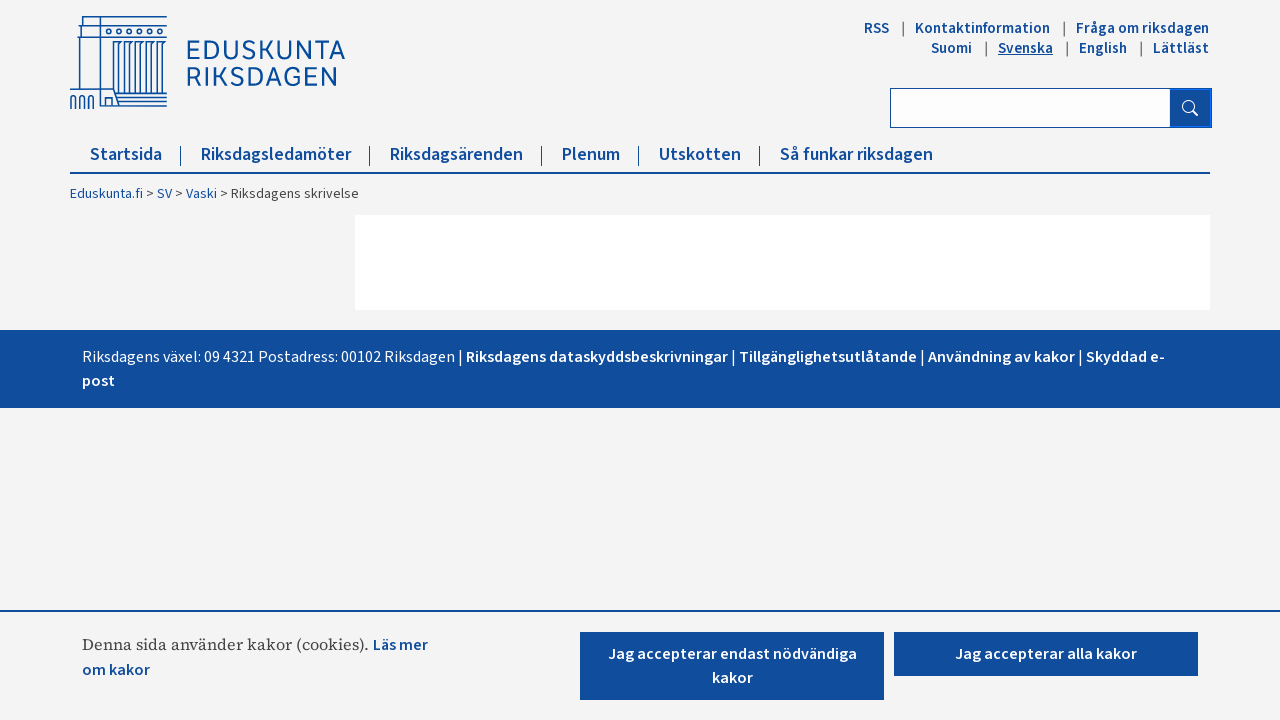

--- FILE ---
content_type: text/html; charset=utf-8
request_url: https://www.parliament.fi/SV/vaski/TalousarvioKirjelma/Sidor/default.aspx
body_size: 25482
content:


<!DOCTYPE html>

<html dir="ltr" lang="sv-FI">

    <head><meta name="GENERATOR" content="Microsoft SharePoint" /><meta http-equiv="Content-type" content="text/html; charset=utf-8" /><meta http-equiv="X-UA-Compatible" content="IE=10" /><meta http-equiv="Expires" content="0" /><meta property="og:image" content="http://www.eduskunta.fi/FI/PublishingImages/somejako_200x200.png" /><meta property="og:image" content="https://www.eduskunta.fi/FI/PublishingImages/somejako_200x200.png" /><meta charset="utf-8" /><meta name="msapplication-TileImage" content="/_layouts/15/images/SharePointMetroAppTile.png" /><meta name="msapplication-TileColor" content="#0072C6" /><title>
	
	startsida

</title><link id="ctl00_favicon" rel="shortcut icon" href="/_layouts/15/Eduskunta.Internet.Responsive.Layouts/images/favicon.ico" type="image/vnd.microsoft.icon" title="eduskunta favicon" aria-label="eduskunnan favicon" /><link id="CssLink-86ce01b1d68945479cca543f496a1088" rel="stylesheet" type="text/css" href="/Style%20Library/sv-SE/Themable/Core%20Styles/pagelayouts15.css"/>
<link id="CssLink-4d847c151d4549f18e7db3ac78aa1614" rel="stylesheet" type="text/css" href="/_layouts/15/1053/styles/Themable/corev15.css?rev=q9D3pBNFo%2BlF0cbmMlkU2g%3D%3DTAG0"/>
<style id="SPThemeHideForms" type="text/css">body {opacity:0 !important}</style><script type="text/javascript">// <![CDATA[ 

var g_SPOffSwitches={};
// ]]>
</script>
<script type="text/javascript" src="/_layouts/15/1053/initstrings.js?rev=t1E4dFhDEBcOqbsBkPttmA%3D%3DTAG0"></script>
<script type="text/javascript" src="/_layouts/15/init.js?rev=7M051im2VZYuo3LYANMFNw%3D%3DTAG0"></script>
<script type="text/javascript" src="/_layouts/15/theming.js?rev=SuLUbbwTXcxFWOWLFUsOkw%3D%3DTAG0"></script>
<script type="text/javascript" src="/ScriptResource.axd?d=MyJUplsHCyM6-fHYJ8rchBINCVMmGCFGZSX8Oha7PMzCvgVwImQe_ky6MKAFRaj8LVbWcJcwydVfR54SPOWjy60cKSqvjNUsJyX7rNaIQr4uBBqQYVneiwSVPC8G5TCEVPAAGOeNmZncd98iCm-fGt7eKSJgnQwzlAIC55DWKPsPGiKVK-mQ_wHucuhIbwvu0&amp;t=32e5dfca"></script>
<script type="text/javascript" src="/_layouts/15/blank.js?rev=u2TIeRLoD1hltvd38VWMSA%3D%3DTAG0"></script>
<script type="text/javascript" src="/ScriptResource.axd?d=KiIn1sseROeAglJPWllvX6COJd0DCkYJXLzWQ-xIxmzi-bFMz0bHeL1wkdrUBedxg6ET9stiylWZaPZmDDJrow6kZmIMcv02gfZmXdEyzHt2VudQwKjSwvxzr0uyG0az7C2CtQUQ7Rsh-S_jHQmKA2TuGa4gdHBmP4D05piP6FITJAhp5x928FtzCAWLwe_00&amp;t=32e5dfca"></script>
<script type="text/javascript">RegisterSod("require.js", "\u002f_layouts\u002f15\u002frequire.js?rev=bv3fWJhk0uFGpVwBxnZKNQ\u00253D\u00253DTAG0");</script>
<script type="text/javascript">RegisterSod("strings.js", "\u002f_layouts\u002f15\u002f1053\u002fstrings.js?rev=y6VOhHgtIX9LuWi4sBiHHQ\u00253D\u00253DTAG0");</script>
<script type="text/javascript">RegisterSod("sp.res.resx", "\u002f_layouts\u002f15\u002f1053\u002fsp.res.js?rev=VNAjiaRK4MA5HA7PbKNQsQ\u00253D\u00253DTAG0");</script>
<script type="text/javascript">RegisterSod("sp.runtime.js", "\u002f_layouts\u002f15\u002fsp.runtime.js?rev=xgQHsn1FsKBngYIk51bWIQ\u00253D\u00253DTAG0");RegisterSodDep("sp.runtime.js", "sp.res.resx");</script>
<script type="text/javascript">RegisterSod("sp.js", "\u002f_layouts\u002f15\u002fsp.js?rev=oiJteNzaQ8klkWPYVvSu\u00252BQ\u00253D\u00253DTAG0");RegisterSodDep("sp.js", "sp.runtime.js");RegisterSodDep("sp.js", "sp.ui.dialog.js");RegisterSodDep("sp.js", "sp.res.resx");</script>
<script type="text/javascript">RegisterSod("sp.init.js", "\u002f_layouts\u002f15\u002fsp.init.js?rev=m6TwNy21vIIhzFD8Z3ignw\u00253D\u00253DTAG0");</script>
<script type="text/javascript">RegisterSod("sp.ui.dialog.js", "\u002f_layouts\u002f15\u002fsp.ui.dialog.js?rev=M\u00252B9IwfmIAPa2xaLAAO9MVQ\u00253D\u00253DTAG0");RegisterSodDep("sp.ui.dialog.js", "sp.init.js");RegisterSodDep("sp.ui.dialog.js", "sp.res.resx");</script>
<script type="text/javascript">RegisterSod("core.js", "\u002f_layouts\u002f15\u002fcore.js?rev=4hoPdZ7sKMJ2VcMHohg0sQ\u00253D\u00253DTAG0");RegisterSodDep("core.js", "strings.js");</script>
<script type="text/javascript">RegisterSod("menu.js", "\u002f_layouts\u002f15\u002fmenu.js?rev=m0qWcCf\u00252BM13mCr83q77aAA\u00253D\u00253DTAG0");</script>
<script type="text/javascript">RegisterSod("mQuery.js", "\u002f_layouts\u002f15\u002fmquery.js?rev=j6z6zGMkc7SQymi6LH04Pg\u00253D\u00253DTAG0");</script>
<script type="text/javascript">RegisterSod("callout.js", "\u002f_layouts\u002f15\u002fcallout.js?rev=o\u00252FLnahtJs0rDtYqEk6G7iA\u00253D\u00253DTAG0");RegisterSodDep("callout.js", "strings.js");RegisterSodDep("callout.js", "mQuery.js");RegisterSodDep("callout.js", "core.js");</script>
<script type="text/javascript">RegisterSod("sp.core.js", "\u002f_layouts\u002f15\u002fsp.core.js?rev=\u00252BxaR9ZE\u00252FzgxsUaXsb2kAtQ\u00253D\u00253DTAG0");RegisterSodDep("sp.core.js", "strings.js");RegisterSodDep("sp.core.js", "sp.init.js");RegisterSodDep("sp.core.js", "core.js");</script>
<script type="text/javascript">RegisterSod("clienttemplates.js", "\u002f_layouts\u002f15\u002fclienttemplates.js?rev=LZwTkS\u00252BBTbNEMKc\u00252B\u00252Bsodag\u00253D\u00253DTAG0");</script>
<script type="text/javascript">RegisterSod("sharing.js", "\u002f_layouts\u002f15\u002fsharing.js?rev=hUXyTdE8XM7mhVtoXRshDg\u00253D\u00253DTAG0");RegisterSodDep("sharing.js", "strings.js");RegisterSodDep("sharing.js", "mQuery.js");RegisterSodDep("sharing.js", "clienttemplates.js");RegisterSodDep("sharing.js", "core.js");</script>
<script type="text/javascript">RegisterSod("suitelinks.js", "\u002f_layouts\u002f15\u002fsuitelinks.js?rev=CE1xxq82scGzoUrhuMIaDg\u00253D\u00253DTAG0");RegisterSodDep("suitelinks.js", "strings.js");RegisterSodDep("suitelinks.js", "core.js");</script>
<script type="text/javascript">RegisterSod("userprofile", "\u002f_layouts\u002f15\u002fsp.userprofiles.js?rev=OI6nlIZVY3NhH3EQOIp0XA\u00253D\u00253DTAG0");RegisterSodDep("userprofile", "sp.runtime.js");</script>
<script type="text/javascript">RegisterSod("followingcommon.js", "\u002f_layouts\u002f15\u002ffollowingcommon.js?rev=cjAX4rdnBAcUWg6Xq5IAVQ\u00253D\u00253DTAG0");RegisterSodDep("followingcommon.js", "strings.js");RegisterSodDep("followingcommon.js", "sp.js");RegisterSodDep("followingcommon.js", "userprofile");RegisterSodDep("followingcommon.js", "core.js");RegisterSodDep("followingcommon.js", "mQuery.js");</script>
<script type="text/javascript">RegisterSod("profilebrowserscriptres.resx", "\u002f_layouts\u002f15\u002f1053\u002fprofilebrowserscriptres.js?rev=L7r1EJeXlBFk6D30P41r\u00252BQ\u00253D\u00253DTAG0");</script>
<script type="text/javascript">RegisterSod("sp.ui.mysitecommon.js", "\u002f_layouts\u002f15\u002fsp.ui.mysitecommon.js?rev=A\u00252FdfJj5iYAD\u00252Bm9rYFWJfkQ\u00253D\u00253DTAG0");RegisterSodDep("sp.ui.mysitecommon.js", "sp.init.js");RegisterSodDep("sp.ui.mysitecommon.js", "sp.runtime.js");RegisterSodDep("sp.ui.mysitecommon.js", "userprofile");RegisterSodDep("sp.ui.mysitecommon.js", "profilebrowserscriptres.resx");</script>
<script type="text/javascript">RegisterSod("browserScript", "\u002f_layouts\u002f15\u002fie55up.js?rev=E\u00252FAJnr2CRSZ3k\u00252FxLv\u00252Bqurw\u00253D\u00253DTAG0");RegisterSodDep("browserScript", "strings.js");</script>
<script type="text/javascript">RegisterSod("inplview", "\u002f_layouts\u002f15\u002finplview.js?rev=ZPF5pyZEU32c\u00252BygyZ5kPuw\u00253D\u00253DTAG0");RegisterSodDep("inplview", "strings.js");RegisterSodDep("inplview", "core.js");RegisterSodDep("inplview", "clienttemplates.js");RegisterSodDep("inplview", "sp.js");</script>
<script type="text/javascript">RegisterSod("cui.js", "\u002f_layouts\u002f15\u002fcui.js?rev=2pQBwpRbvMPNnIyEu4spaA\u00253D\u00253DTAG0");</script>
<script type="text/javascript">RegisterSod("ribbon", "\u002f_layouts\u002f15\u002fsp.ribbon.js?rev=4F032iqXA267DfUAfwwBGg\u00253D\u00253DTAG0");RegisterSodDep("ribbon", "strings.js");RegisterSodDep("ribbon", "core.js");RegisterSodDep("ribbon", "sp.core.js");RegisterSodDep("ribbon", "sp.js");RegisterSodDep("ribbon", "cui.js");RegisterSodDep("ribbon", "sp.res.resx");RegisterSodDep("ribbon", "sp.runtime.js");RegisterSodDep("ribbon", "inplview");</script>
<script type="text/javascript">RegisterSod("offline.js", "\u002f_layouts\u002f15\u002foffline.js?rev=pZGs1ogrcEH8drmIytBzRA\u00253D\u00253DTAG0");</script>
<script type="text/javascript">RegisterSod("WPAdderClass", "\u002f_layouts\u002f15\u002fwpadder.js?rev=B\u00252FVIYxB78DP2qWg6RvucOg\u00253D\u00253DTAG0");</script>
<link type="text/xml" rel="alternate" href="/SV/vaski/TalousarvioKirjelma/_vti_bin/spsdisco.aspx" />
		    
	
	

		    <link rel="canonical" href="https://www.eduskunta.fi:443/SV/vaski/TalousarvioKirjelma/Sidor/default.aspx" /><meta name="viewport" content="user-scalable=yes, width=1238, maximum-scale=5.0, minimum-scale=0.25"/>
		    
	    

<!-- Bootstrap CSS -->
<link rel="stylesheet" type="text/css" href="/_layouts/15/Eduskunta.Internet.Responsive.Layouts/css/bootstrap.min.css?v=20250528090338"/>
<link rel="stylesheet" type="text/css" href="/_layouts/15/Eduskunta.Internet.Responsive.Layouts/css/bootstrap-icons.css?v=20250528090338"/>
<link rel="stylesheet" type="text/css" href="/_layouts/15/Eduskunta.Internet.Responsive.Layouts/css/bootstrap-custom.css?v=20250528090338"/>
<link rel="stylesheet" type="text/css" href="/_layouts/15/Eduskunta.Internet.Responsive.Layouts/css/jquery-ui.css?v=20250528090338"/>
<link rel="stylesheet" type="text/css" href="/_layouts/15/Eduskunta.Internet.Responsive.Layouts/css/custom.css?v=20250528090338"/>
<link rel="stylesheet" type="text/css" href="/_layouts/15/Eduskunta.Internet.Responsive.Layouts/css/vaski.css?v=20250528090338"/>
<link rel="stylesheet" type="text/css" href="/_layouts/15/Eduskunta.Internet.Responsive.Layouts/css/vaski_2020.css?v=20250528090338"/>

<div id="ctl00_CssRegistration_KasittelytiedotStylesPanel">
	    

</div>

<!-- Styles for edit mode only-->

        
<!-- jQuery base library first, then custom jquery ui, then Tether, then Bootstrap JS. -->
<script src="/_layouts/15/Eduskunta.Internet.Responsive.Layouts/js/jquery-3.6.0.min.js?v=20250528090338"></script>
<script src="/_layouts/15/Eduskunta.Internet.Layouts/js/jquery-ui-1.10.4.custom.min.js?v=20250528090338"></script> 
<script src="/_layouts/15/Eduskunta.Internet.Responsive.Layouts/js/bootstrap.min.js?v=20250528090338"></script>
<script src="/_layouts/15/Eduskunta.Internet.Responsive.Layouts/js/custom-jquery.js?v=20250528090338"></script> 
<script src="/_layouts/15/Eduskunta.Internet.Responsive.Layouts/js/CookieConsent.js?v=20250528090338"></script>
<script src="/_layouts/15/Eduskunta.Internet.Responsive.Layouts/js/RESTTopNavigation.js?v=20250528090338"></script>
<!-- omat js-funktiot -->

<div id="ctl00_CssRegistration_KasittelytiedotJSPanel">
	    

</div>


        
        <!-- viewport setting is placed here because otherwise other possible viewport settings would override it -->
        <meta name="viewport" content="width=device-width, initial-scale=1" /><style type="text/css">
	.s4-skipribbonshortcut { display:none; }

</style></head>

    <body>
        
        <noscript><div class='noindex'>Du kanske försöker komma åt den här webbplatsen från en säker webbläsare på servern. Aktivera skript och uppdatera den här sidan.</div></noscript>
        
        
        <form method="post" action="./default.aspx" onsubmit="javascript:return WebForm_OnSubmit();" id="aspnetForm">
<div class="aspNetHidden">
<input type="hidden" name="_wpcmWpid" id="_wpcmWpid" value="" />
<input type="hidden" name="wpcmVal" id="wpcmVal" value="" />
<input type="hidden" name="MSOWebPartPage_PostbackSource" id="MSOWebPartPage_PostbackSource" value="" />
<input type="hidden" name="MSOTlPn_SelectedWpId" id="MSOTlPn_SelectedWpId" value="" />
<input type="hidden" name="MSOTlPn_View" id="MSOTlPn_View" value="0" />
<input type="hidden" name="MSOTlPn_ShowSettings" id="MSOTlPn_ShowSettings" value="False" />
<input type="hidden" name="MSOGallery_SelectedLibrary" id="MSOGallery_SelectedLibrary" value="" />
<input type="hidden" name="MSOGallery_FilterString" id="MSOGallery_FilterString" value="" />
<input type="hidden" name="MSOTlPn_Button" id="MSOTlPn_Button" value="none" />
<input type="hidden" name="__EVENTTARGET" id="__EVENTTARGET" value="" />
<input type="hidden" name="__EVENTARGUMENT" id="__EVENTARGUMENT" value="" />
<input type="hidden" name="__REQUESTDIGEST" id="__REQUESTDIGEST" value="noDigest" />
<input type="hidden" name="MSOSPWebPartManager_DisplayModeName" id="MSOSPWebPartManager_DisplayModeName" value="Browse" />
<input type="hidden" name="MSOSPWebPartManager_ExitingDesignMode" id="MSOSPWebPartManager_ExitingDesignMode" value="false" />
<input type="hidden" name="MSOWebPartPage_Shared" id="MSOWebPartPage_Shared" value="" />
<input type="hidden" name="MSOLayout_LayoutChanges" id="MSOLayout_LayoutChanges" value="" />
<input type="hidden" name="MSOLayout_InDesignMode" id="MSOLayout_InDesignMode" value="" />
<input type="hidden" name="_wpSelected" id="_wpSelected" value="" />
<input type="hidden" name="_wzSelected" id="_wzSelected" value="" />
<input type="hidden" name="MSOSPWebPartManager_OldDisplayModeName" id="MSOSPWebPartManager_OldDisplayModeName" value="Browse" />
<input type="hidden" name="MSOSPWebPartManager_StartWebPartEditingName" id="MSOSPWebPartManager_StartWebPartEditingName" value="false" />
<input type="hidden" name="MSOSPWebPartManager_EndWebPartEditing" id="MSOSPWebPartManager_EndWebPartEditing" value="false" />
<input type="hidden" name="_maintainWorkspaceScrollPosition" id="_maintainWorkspaceScrollPosition" value="0" />
<input type="hidden" name="__VIEWSTATE" id="__VIEWSTATE" value="/[base64]/gnh38CuNyG" />
</div>

<script type="text/javascript">
//<![CDATA[
var theForm = document.forms['aspnetForm'];
if (!theForm) {
    theForm = document.aspnetForm;
}
function __doPostBack(eventTarget, eventArgument) {
    if (!theForm.onsubmit || (theForm.onsubmit() != false)) {
        theForm.__EVENTTARGET.value = eventTarget;
        theForm.__EVENTARGUMENT.value = eventArgument;
        theForm.submit();
    }
}
//]]>
</script>


<script src="/WebResource.axd?d=8aRDaUA_vPHY08l4TDJnVtOc0p09vwuIUDD18mhHhYa5McQn5pNVldmQeVU3IJOME1MEksgm53pBiD3Vnq_HSkkKbR2r1_7FKHTW7tAknRQ1&amp;t=638901879720898773" type="text/javascript"></script>


<script type="text/javascript">
//<![CDATA[
var MSOWebPartPageFormName = 'aspnetForm';
var g_presenceEnabled = true;
var g_wsaEnabled = false;

var g_correlationId = '9c06f0a1-7678-907a-bc50-1798f42c0bfb';
var g_wsaQoSEnabled = false;
var g_wsaQoSDataPoints = [];
var g_wsaRUMEnabled = false;
var g_wsaLCID = 1053;
var g_wsaListTemplateId = 850;
var g_wsaSiteTemplateId = 'VASKISITEDEFINITION#1';
var _spPageContextInfo={"webServerRelativeUrl":"/SV/vaski/TalousarvioKirjelma","webAbsoluteUrl":"https://www.parliament.fi/SV/vaski/TalousarvioKirjelma","viewId":"","listId":"{8e3ebf81-f44b-49d7-b40c-046e0e637f83}","listPermsMask":{"High":0,"Low":196673},"listUrl":"/SV/vaski/TalousarvioKirjelma/Sidor","listTitle":"Sidor","listBaseTemplate":850,"viewOnlyExperienceEnabled":false,"blockDownloadsExperienceEnabled":false,"idleSessionSignOutEnabled":false,"cdnPrefix":"","siteAbsoluteUrl":"https://www.parliament.fi","siteId":"{f22aa19f-b34a-4753-b389-6cdb5bce8a17}","showNGSCDialogForSyncOnTS":false,"supportPoundStorePath":true,"supportPercentStorePath":true,"siteSubscriptionId":null,"CustomMarkupInCalculatedFieldDisabled":true,"AllowCustomMarkupInCalculatedField":false,"isSPO":false,"farmLabel":null,"serverRequestPath":"/SV/vaski/TalousarvioKirjelma/Sidor/default.aspx","layoutsUrl":"_layouts/15","webId":"{1e2faeb8-43cc-43f6-9650-17fc22d9483a}","webTitle":"Riksdagens skrivelse","webTemplate":"100010","webTemplateConfiguration":"VASKISITEDEFINITION#1","webDescription":"","tenantAppVersion":"0","isAppWeb":false,"webLogoUrl":"_layouts/15/images/siteicon.png","webLanguage":1053,"currentLanguage":1053,"currentUICultureName":"sv-SE","currentCultureName":"sv-FI","currentCultureLCID":2077,"env":null,"nid":0,"fid":0,"serverTime":"2026-01-24T04:22:09.7033148Z","siteClientTag":"2826$$16.0.10417.20075","crossDomainPhotosEnabled":false,"openInClient":false,"Has2019Era":true,"webUIVersion":15,"webPermMasks":{"High":0,"Low":196673},"pageListId":"{8e3ebf81-f44b-49d7-b40c-046e0e637f83}","pageItemId":1,"pagePermsMask":{"High":0,"Low":196673},"pagePersonalizationScope":1,"userEmail":"","userId":0,"userLoginName":null,"userDisplayName":null,"isAnonymousUser":true,"isAnonymousGuestUser":false,"isEmailAuthenticationGuestUser":false,"isExternalGuestUser":false,"systemUserKey":null,"alertsEnabled":false,"siteServerRelativeUrl":"/","allowSilverlightPrompt":"True","themeCacheToken":"/SV/vaski/TalousarvioKirjelma::2:","themedCssFolderUrl":null,"themedImageFileNames":null,"modernThemingEnabled":true,"isSiteAdmin":false,"ExpFeatures":[480216468,1884350801,1158731092,62197791,538521105,335811073,4194306,34614301,268500996,-1946025984,28445328,-2147475455,134291456,65536,288,950272,1282,808326148,134217873,0,0,-1073217536,545285252,18350656,-467402752,6291457,-2147483644,1074794496,-1728053184,1845537108,622628,4102,0,0,0,0,0,0,0,0,0,0,0,0,0,0,0],"killSwitches":{},"InternalValidAuthorities":["internet-integraatio.eduskunta.fi","sisalto.eduskunta.fi","sisalto.eduskunta.fi","www.eduskunta.fi","www.riksdagen.fi","www.parliament.fi","www.riksdagen.fi","www.parliament.fi","www.eduskunta.fi"],"CorrelationId":"9c06f0a1-7678-907a-bc50-1798f42c0bfb","hasManageWebPermissions":false,"isNoScriptEnabled":false,"groupId":null,"groupHasHomepage":true,"groupHasQuickLaunchConversationsLink":false,"departmentId":null,"hubSiteId":null,"hasPendingWebTemplateExtension":false,"isHubSite":false,"isWebWelcomePage":true,"siteClassification":"","hideSyncButtonOnODB":false,"showNGSCDialogForSyncOnODB":false,"sitePagesEnabled":false,"sitePagesFeatureVersion":0,"DesignPackageId":"00000000-0000-0000-0000-000000000000","groupType":null,"groupColor":"#0273eb","siteColor":"#0273eb","headerEmphasis":0,"navigationInfo":null,"guestsEnabled":false,"MenuData":{"SignInUrl":"/SV/vaski/TalousarvioKirjelma/_layouts/15/Authenticate.aspx?Source=%2FSV%2Fvaski%2FTalousarvioKirjelma%2FSidor%2Fdefault%2Easpx"},"RecycleBinItemCount":-1,"PublishingFeatureOn":true,"PreviewFeaturesEnabled":false,"disableAppViews":false,"disableFlows":false,"serverRedirectedUrl":null,"formDigestValue":"0xD929A65EA221DCA65918C5073A490EF7983408917AF62685845BA3F4C4220471055579418CE81BFA71785885495A5196361B3336725B6AB6D84947BCE018ECBA,24 Jan 2026 04:22:09 -0000","maximumFileSize":10240,"formDigestTimeoutSeconds":1800,"canUserCreateMicrosoftForm":false,"canUserCreateVisioDrawing":true,"readOnlyState":null,"isTenantDevSite":false,"preferUserTimeZone":false,"userTimeZoneData":null,"userTime24":false,"userFirstDayOfWeek":null,"webTimeZoneData":null,"webTime24":false,"webFirstDayOfWeek":null,"isSelfServiceSiteCreationEnabled":null,"alternateWebAppHost":"","aadTenantId":"","aadUserId":"","aadInstanceUrl":"","msGraphEndpointUrl":"https://","allowInfectedDownload":true};_spPageContextInfo.updateFormDigestPageLoaded=new Date();_spPageContextInfo.clientServerTimeDelta=new Date(_spPageContextInfo.serverTime)-new Date();if(typeof(define)=='function'){define('SPPageContextInfo',[],function(){return _spPageContextInfo;});}var L_Menu_BaseUrl="/SV/vaski/TalousarvioKirjelma";
var L_Menu_LCID="1053";
var L_Menu_SiteTheme="null";
document.onreadystatechange=fnRemoveAllStatus; function fnRemoveAllStatus(){removeAllStatus(true)};Flighting.ExpFeatures = [480216468,1884350801,1158731092,62197791,538521105,335811073,4194306,34614301,268500996,-1946025984,28445328,-2147475455,134291456,65536,288,950272,1282,808326148,134217873,0,0,-1073217536,545285252,18350656,-467402752,6291457,-2147483644,1074794496,-1728053184,1845537108,622628,4102,0,0,0,0,0,0,0,0,0,0,0,0,0,0,0]; (function()
{
    if(typeof(window.SP) == "undefined") window.SP = {};
    if(typeof(window.SP.YammerSwitch) == "undefined") window.SP.YammerSwitch = {};

    var ysObj = window.SP.YammerSwitch;
    ysObj.IsEnabled = false;
    ysObj.TargetYammerHostName = "www.yammer.com";
} )(); 
                var g_syncButtonUsePopup = true;
                //]]>
</script>

<script src="/_layouts/15/blank.js?rev=u2TIeRLoD1hltvd38VWMSA%3D%3DTAG0" type="text/javascript"></script>
<script type="text/javascript">
//<![CDATA[
window.SPThemeUtils && SPThemeUtils.RegisterCssReferences([{"Url":"\u002fStyle Library\u002fsv-SE\u002fThemable\u002fCore Styles\u002fpagelayouts15.css","OriginalUrl":"\u002fStyle Library\u002fsv-SE\u002fThemable\u002fCore Styles\u002fpagelayouts15.css","Id":"CssLink-86ce01b1d68945479cca543f496a1088","ConditionalExpression":"","After":"","RevealToNonIE":"false"},{"Url":"\u002f_layouts\u002f15\u002f1053\u002fstyles\u002fThemable\u002fcorev15.css?rev=q9D3pBNFo\u00252BlF0cbmMlkU2g\u00253D\u00253DTAG0","OriginalUrl":"\u002f_layouts\u002f15\u002f1053\u002fstyles\u002fThemable\u002fcorev15.css?rev=q9D3pBNFo\u00252BlF0cbmMlkU2g\u00253D\u00253DTAG0","Id":"CssLink-4d847c151d4549f18e7db3ac78aa1614","ConditionalExpression":"","After":"","RevealToNonIE":"false"}]);
(function(){

        if (typeof(_spBodyOnLoadFunctions) === 'undefined' || _spBodyOnLoadFunctions === null) {
            return;
        }
        _spBodyOnLoadFunctions.push(function() {
            SP.SOD.executeFunc('core.js', 'FollowingDocument', function() { FollowingDocument(); });
        });
    })();(function(){

        if (typeof(_spBodyOnLoadFunctions) === 'undefined' || _spBodyOnLoadFunctions === null) {
            return;
        }
        _spBodyOnLoadFunctions.push(function() {
            SP.SOD.executeFunc('core.js', 'FollowingCallout', function() { FollowingCallout(); });
        });
    })();if (typeof(DeferWebFormInitCallback) == 'function') DeferWebFormInitCallback();function WebForm_OnSubmit() {
UpdateFormDigest('\u002fSV\u002fvaski\u002fTalousarvioKirjelma', 1440000);
                    var workspaceElem = GetCachedElement("s4-workspace");
                    if (workspaceElem != null)
                    {
                        var scrollElem = GetCachedElement("_maintainWorkspaceScrollPosition");
                        if (scrollElem != null)
                        {
                            scrollElem.value = workspaceElem.scrollTop;
                        }
                    };
                if (typeof(_spFormOnSubmitWrapper) != 'undefined') {return _spFormOnSubmitWrapper();} else {return true;};
return true;
}
//]]>
</script>

<div class="aspNetHidden">

	<input type="hidden" name="__VIEWSTATEGENERATOR" id="__VIEWSTATEGENERATOR" value="BAB98CB3" />
	<input type="hidden" name="__SCROLLPOSITIONX" id="__SCROLLPOSITIONX" value="0" />
	<input type="hidden" name="__SCROLLPOSITIONY" id="__SCROLLPOSITIONY" value="0" />
	<input type="hidden" name="__EVENTVALIDATION" id="__EVENTVALIDATION" value="/wEdAAw3KLTUjJOeGytffrxyx2BwMTZk9qLGncDjImqxppn1M4NJ9l6r4t2bC+Z2jAZb6zikU6rzHfskimiMv3+Ro/[base64]" />
</div>
	        <script type="text/javascript"> var submitHook = function () { return false; }; theForm._spOldSubmit = theForm.submit; theForm.submit = function () { if (!submitHook()) { this._spOldSubmit(); } }; </script>
	        <span id="DeltaSPWebPartManager">
		        
	        </span>
	        <script type="text/javascript">
//<![CDATA[
Sys.WebForms.PageRequestManager._initialize('ctl00$ScriptManager', 'aspnetForm', ['fctl00$WebPartAdderUpdatePanel',''], [], ['ctl00$WebPartAdder',''], 90, 'ctl00');
//]]>
</script>

	        <span id="DeltaDelegateControls">
		        
		        
	        </span>
            <a id="HiddenAnchor" href="javascript:;" style="display:none;"></a>

        

		    <div id="ms-hcTest"></div>

			<!--ribbon row-->
		    <div id="s4-ribbonrow" style="display:none;">
		        <div id="globalNavBox" class="noindex">
                    <div id="ribbonBox">
	                    <div id="s4-ribboncont">
		                    <div id="DeltaSPRibbon">
	
			                    

			                    <div class='ms-cui-ribbonTopBars'><div class='ms-cui-topBar1'></div><div class='ms-cui-topBar2'><div id='RibbonContainer-TabRowLeft' class='ms-cui-TabRowLeft ms-core-defaultFont ms-dialogHidden'>
				                    </div><div id='RibbonContainer-TabRowRight' class='ms-cui-TabRowRight s4-trc-container s4-notdlg ms-core-defaultFont'>
					                    
					                    <!--<a onmouseover="this.firstChild.firstChild.style.left=&#39;-217px&#39;; this.firstChild.firstChild.style.top=&#39;-192px&#39;;" onmouseout="this.firstChild.firstChild.style.left=&#39;-218px&#39;; this.firstChild.firstChild.style.top=&#39;-48px&#39;;" onclick="SP.SOD.executeFunc(&#39;followingcommon.js&#39;, &#39;FollowSite&#39;, function() { FollowSite(); }); return false;" id="site_follow_button" title="Följ den här webbplatsen och gå enkelt tillbaka till den från webbplatssidan." class="ms-promotedActionButton" href="javascript:WebForm_DoPostBackWithOptions(new WebForm_PostBackOptions(&quot;ctl00$site_follow_button&quot;, &quot;&quot;, true, &quot;&quot;, &quot;&quot;, false, true))" style="display:inline-block;"><span style="height:16px;width:16px;position:relative;display:inline-block;overflow:hidden;" class="s4-clust ms-promotedActionButton-icon"><img src="/_layouts/15/images/spcommon.png?rev=43#ThemeKey=spcommon" alt="Följ" style="position:absolute;left:-218px;top:-48px;" /></span><span class="ms-promotedActionButton-text">Följ</span></a>-->
					                    
					                    
                                        <span id="fullscreenmodebox" class="ms-qatbutton">
	                                        <span id="fullscreenmode">
		                                        <a onmouseover="this.firstChild.firstChild.firstChild.style.left=&#39;-125px&#39;; this.firstChild.firstChild.firstChild.style.top=&#39;-178px&#39;;" onmouseout="this.firstChild.firstChild.firstChild.style.left=&#39;-143px&#39;; this.firstChild.firstChild.firstChild.style.top=&#39;-178px&#39;;" id="ctl00_fullscreenmodeBtn" title="Fokusera på innehållet" onclick="SetFullScreenMode(true);PreventDefaultNavigation();return false;" href="../../../../_catalogs/masterpage/#" style="display:inline-block;height:30px;width:30px;"><span style="display:inline-block;overflow:hidden;height:16px;width:16px;padding-left:7px;padding-top:7px;padding-right:7px;padding-bottom:7px;"><span style="height:16px;width:16px;position:relative;display:inline-block;overflow:hidden;" class="s4-clust"><img src="/_layouts/15/images/spcommon.png?rev=23#ThemeKey=spcommon" alt="Fokusera på innehållet" style="border:0;position:absolute;left:-143px;top:-178px;" /></span></span></a>
	                                        </span>
	                                        <span id="exitfullscreenmode" style="display: none;">
		                                        <a onmouseover="this.firstChild.firstChild.firstChild.style.left=&#39;-179px&#39;; this.firstChild.firstChild.firstChild.style.top=&#39;-96px&#39;;" onmouseout="this.firstChild.firstChild.firstChild.style.left=&#39;-107px&#39;; this.firstChild.firstChild.firstChild.style.top=&#39;-178px&#39;;" id="ctl00_exitfullscreenmodeBtn" title="Fokusera på innehållet" onclick="SetFullScreenMode(false);PreventDefaultNavigation();return false;" href="../../../../_catalogs/masterpage/#" style="display:inline-block;height:30px;width:30px;"><span style="display:inline-block;overflow:hidden;height:16px;width:16px;padding-left:7px;padding-top:7px;padding-right:7px;padding-bottom:7px;"><span style="height:16px;width:16px;position:relative;display:inline-block;overflow:hidden;" class="s4-clust"><img src="/_layouts/15/images/spcommon.png?rev=23#ThemeKey=spcommon" alt="Fokusera på innehållet" style="border:0;position:absolute;left:-107px;top:-178px;" /></span></span></a>
	                                        </span>
                                        </span>
                                        
                                        
				                    </div></div></div>
		                    
</div>
	                    </div>
	                    <span id="DeltaSPNavigation">
		                    
			                    <span id="ctl00_SPNavigation_ctl00_publishingRibbon"></span>

		                    
	                    </span>
                    </div>
                    <div id="DeltaWebPartAdderUpdatePanelContainer" class="ms-core-webpartadder">
	
                        <div id="WebPartAdderUpdatePanelContainer">
	                        <div id="ctl00_WebPartAdderUpdatePanel">
		
		                            <span id="ctl00_WebPartAdder"></span>
	                            
	</div>
                        </div>
                    
</div>
		        </div>
		    </div>
            <!--/ribbon row-->
            <!--workspace-->
		    <div id="s4-workspace" class="ms-core-overlay">
				<!-- cookie consent -->
                <div class="consent-container noindex" id="consent-container" style="display: none;">
                    <div class="container">
	                    <div class="consent-content row" id="consent-content">
                            <div class="col-sm-4 col-md-3 col-xl-4">
		                        <div class="consent-left">
			                        <p id="consent_description">
                                        Denna sida använder kakor (cookies).
                                        <a href="https://www.eduskunta.fi/SV/Sidor/Evasteet.aspx" id="learnMoreLink">Läs mer om kakor</a>
			                        </p>     
		                        </div>
                            </div>
                            <div class="col-sm-8 col-md-9 col-xl-8">
		                        <div class="consent-right">
			                        <button class="btn-consent-reject edk-btn edk-btn-blue" onclick="rejectCookies(); return false;"><span>Jag accepterar endast nödvändiga kakor</span></button>
			                        <button class="btn-consent-accept edk-btn edk-btn-blue" onclick="acceptCookies(); return false;"><span>Jag accepterar alla kakor</span></button>
		                        </div>  
                            </div>
	                    </div>
                    </div>
                </div>
                <!-- cookie consent end -->

                <!-- cookie settings -->
                <div class="cookie-settings noindex" id="cookieSettings" style="display: none;">
                    <div class="container">
	                    <div class="consent-content row">
                            <div class="col-sm-12">
				                <h2 id="cookieSettingsTitle">
                                    Kakinställningar
				                </h2>
				                <p id="cookieSettingsDescription">
                                    Nedan ser du närmare vilka kakor vi använder och du kan välja vilka kakor du godkänner. Tryck till slut på Spara och stäng. Vid behov kan du när som helst ändra kakinställningarna. Läs mer om vår kakpolicy.
				                </p>
                                <div class="cookie-settings-items-container">
				                    <p id="essential_cookies_description">
                                        Söktjänsternas nödvändiga kakor möjliggör användningen av söktjänster och sökresultat. Dessa kakor kan du inte blockera.
				                    </p>
				                    <div class="cookie-item">
					                    <p id="consent_category_content_description_analytics">
                                            Med hjälp av icke-nödvändiga kakor samlar vi besökarstatistik av sidan och analyserar information. Vårt mål är att utveckla sidans kvalitet och innehåll utifrån användarnas perspektiv.
					                    </p>
					                    <div class="edk_checkbox_wrapper">
                                            <label class="container">
						                        Godkänn kakor för statistikföring
						                        <input name="analytics" type="checkbox" id="checkboxAnalytics">
						                        <span class="checkmark"></span>
					                        </label>
					                    </div>
				                    </div>
                                    <div class="cookie-settings-footer" id="cookieSettingsFooter">
				                        <button class="consent-opt-in-button edk-btn edk-btn-white" onclick="saveAndClose(); return false;">
                                            Spara och stäng
				                        </button>
                                    </div>
                                </div>
                            </div>
                        </div>
                    </div>
                </div>
                <!-- cookie settings end -->

                <!-- Estettömyyslinkki sisältöön/tarvitsee ankkurilinkin -->
                <p><a href="#accessibility-link-content-area" class="edk-accessibility-shortcut-link visually-hidden-focusable">
                    Hoppa till huvudnavigeringen
                </a></p>
                <p><a href="#sisaltoon" class="edk-accessibility-shortcut-link visually-hidden-focusable">
                    Direkt till innehållet
                </a></p>
				<div id="edk-banner"></div>	
			    
			
		        <div id="s4-bodyContainer">
		            <!-- Site header -->
                    <div id="edk-header" class="edk-internet-header">
                        <div class="container">
                            <div id="topheader" class="row" role="banner">
		                            <div class="col-sm-6">
		                                

<!-- Estettömyyslinkki sisältöön -->
<a href="/SV/sidor/default.aspx" id="ctl00_eduskuntaSiteLogo_siteLogoLink" class="edk-logo">
    <img id="ctl00_eduskuntaSiteLogo_LogoImage" class="img-responsive" src="/_layouts/15/Eduskunta.Internet.Responsive.Layouts/images/edk_logo.svg" alt="till riksdagens startsida" />
</a>

                                    </div>
                                    <div id="toollinks" class="col-sm-6">
                                        <div id="ctl00_NoIndex_ToolLinks" class="noindex">
	
                                            
        <a href="/SV/Sidor/RSS.aspx" target='_blank' onclick="">RSS</a>
    
        |
    
        <a href="/SV/naineduskuntatoimii/organisaatio/yhteystiedot/Sidor/default.aspx" target='_self' onclick="">Kontaktinformation</a>
    
        |
    
        <a href="/SV/naineduskuntatoimii/Sidor/kysy-eduskunnasta.aspx" target='_self' onclick="">Fråga om riksdagen</a>
    

                                            <br>
                                            <a id="ctl00_LanguageLinkList_langugaLink_Finnish" href="javascript:WebForm_DoPostBackWithOptions(new WebForm_PostBackOptions(&quot;ctl00$LanguageLinkList$langugaLink_Finnish&quot;, &quot;&quot;, true, &quot;&quot;, &quot;&quot;, false, true))">Suomi</a>
|
<a id="ctl00_LanguageLinkList_langugaLink_Swedish" class="langugaLink-selected" href="javascript:WebForm_DoPostBackWithOptions(new WebForm_PostBackOptions(&quot;ctl00$LanguageLinkList$langugaLink_Swedish&quot;, &quot;&quot;, true, &quot;&quot;, &quot;&quot;, false, true))">Svenska</a>
|
<a id="ctl00_LanguageLinkList_langugaLink_English" href="javascript:WebForm_DoPostBackWithOptions(new WebForm_PostBackOptions(&quot;ctl00$LanguageLinkList$langugaLink_English&quot;, &quot;&quot;, true, &quot;&quot;, &quot;&quot;, false, true))">English</a>
|

        <a href="/SV/lattlast/Sidor/default.aspx" target='_self' onclick="">Lättläst</a>
    

                                        
</div>
		                            <!-- Haku -->
                                    <div id="DeltaPlaceHolderSearchArea" class="ms-mpSearchBox ms-floatRight">
	
                                        
                                            

<div class="custom-search-input-wrapper">
    <div class="input-group col-md-12">
        <input name="ctl00$PlaceHolderSearchArea$searchBox$searchTextBox" type="text" id="ctl00_PlaceHolderSearchArea_searchBox_searchTextBox" class="search-query form-control shadow-none custom-searchbox" aria-label="Ange sök ord" onKeyPress="doSearch(&#39;ctl00_PlaceHolderSearchArea_searchBox_btnSearch&#39;,event)" />
        <span class="input-group-btn">
            <button onclick="if (typeof(Page_ClientValidate) == 'function') Page_ClientValidate(''); __doPostBack('ctl00$PlaceHolderSearchArea$searchBox$btnSearch','')" id="ctl00_PlaceHolderSearchArea_searchBox_btnSearch" class="btn btn-primary shadow-none" type="submit" name="Sök" aria-label="Sök">
                <span class="bi bi-search"></span>
            </button>
        </span>
    </div>
</div>

<script type=text/javascript>
    function doSearch(buttonName, e) {
        var key;

        if (window.event)
            key = window.event.keyCode;
        else
            key = e.which;

        if (key == 13) {
            var btn = document.getElementById(buttonName);
            if (btn != null) {
                btn.click();
                event.keyCode = 0
            }
        }
    }
</script>

                                        
                                    
</div>
		                            <!-- Haku end -->
		                        </div>
                            </div>
                            <!--Eduskunta Main Navigation-->
							<div id="ctl00_NoIndex_SiteNavi" class="noindex">
								<div id="TopNavigation-div" role="navigation" aria-labelledby="TopNavigation">
									<div class="spinner-border" id="topNavigationLoading" role="status">
										<span class="visually-hidden">Loading...</span>
									</div>
									<nav class="navbar navbar-expand-lg navbar-default" id="TopNavigation" aria-label="Päänavigaatio">
											<div class="container-fluid">
												<div id="top-navbar" class="navbar-collapse collapse"></div>
											</div>									
									</nav>
								</div>
							</div>

							<!-- Site navigation dropdown/mobile -->
							<div class="noindex" ID="NoIndex_HamburgerNavi">
								<div id="HamburgerNavigation-div" role="navigation" aria-labelledby="Mobiilipäävalikko">
									<nav id="hamburgerNavigation" class="navbar navbar-expand-lg navbar-default" aria-label="Hampurilaisvalikko">
										<div class="container-fluid">
												<div class="navbar-header">
													<a id="mobileSiteLogoLink" class="navbar-brand edk-logo" href="/FI">
														<img id="LogoImage" class="img-responsive" alt="Eduskunta" src="/_layouts/15/Eduskunta.Internet.Responsive.Layouts/images/edk_logo.svg" />
													</a>
													<button type="button" id="mobile-search-button" data-bs-target="#mobile-search" class="search-btn navbar-toggler navbar-toggle collapsed" data-bs-toggle="collapse" onclick="ToggleSearchForm(this)" aria-expanded="false">
														<span class="navbar-toggler-icon bi bi-search" aria-hidden="true"></span>
														<span class="mobile-search-title" id="mobile-search-title">
														</span>
													</button>
													<div id="mobile-search" class="collapse">
														<!-- Mobile search box -->
														

<div class="custom-search-input-wrapper">
    <div class="input-group col-md-12">
        <input name="ctl00$searchBoxMobile$searchTextBox" type="text" id="ctl00_searchBoxMobile_searchTextBox" class="search-query form-control shadow-none custom-searchbox" aria-label="Ange sök ord" onKeyPress="doSearch(&#39;ctl00_searchBoxMobile_btnSearch&#39;,event)" />
        <span class="input-group-btn">
            <button onclick="if (typeof(Page_ClientValidate) == 'function') Page_ClientValidate(''); __doPostBack('ctl00$searchBoxMobile$btnSearch','')" id="ctl00_searchBoxMobile_btnSearch" class="btn btn-primary shadow-none" type="submit" name="Sök" aria-label="Sök">
                <span class="bi bi-search"></span>
            </button>
        </span>
    </div>
</div>

<script type=text/javascript>
    function doSearch(buttonName, e) {
        var key;

        if (window.event)
            key = window.event.keyCode;
        else
            key = e.which;

        if (key == 13) {
            var btn = document.getElementById(buttonName);
            if (btn != null) {
                btn.click();
                event.keyCode = 0
            }
        }
    }
</script>

													</div>
													<button type="button" id="hamburgerTopNavigationButton" class="navbar-toggler navbar-toggle collapsed" data-bs-toggle="collapse" data-bs-target="#navbar1" aria-expanded="false" onclick="ToggleNavigation()">
														<span class="sr-only" id="NavigationButtonText"></span>
														<span class="navbar-toggler-icon bi-justify mob-menu"></span>
														<span class="mobile-menu-title"></span>
													</button>
													<div id="navbar1" class="navbar-collapse collapse">
														<div class="spinner-border" id="mobileTopNavigationLoading" role="status">
															<span class="visually-hidden">Loading...</span>
														</div>
														<ul class="nav navbar-nav"></ul>
														<div id="langlinks-mobile">
															<a id="ctl00_LanguageLinkListFooter_langugaLink_Finnish" href="javascript:WebForm_DoPostBackWithOptions(new WebForm_PostBackOptions(&quot;ctl00$LanguageLinkListFooter$langugaLink_Finnish&quot;, &quot;&quot;, true, &quot;&quot;, &quot;&quot;, false, true))">Suomi</a>
|
<a id="ctl00_LanguageLinkListFooter_langugaLink_Swedish" class="langugaLink-selected" href="javascript:WebForm_DoPostBackWithOptions(new WebForm_PostBackOptions(&quot;ctl00$LanguageLinkListFooter$langugaLink_Swedish&quot;, &quot;&quot;, true, &quot;&quot;, &quot;&quot;, false, true))">Svenska</a>
|
<a id="ctl00_LanguageLinkListFooter_langugaLink_English" href="javascript:WebForm_DoPostBackWithOptions(new WebForm_PostBackOptions(&quot;ctl00$LanguageLinkListFooter$langugaLink_English&quot;, &quot;&quot;, true, &quot;&quot;, &quot;&quot;, false, true))">English</a>
|

        <a href="/SV/lattlast/Sidor/default.aspx" target='_self' onclick="">Lättläst</a>
    

														</div>
													</div>
												</div>
											</div>
									</nav>
								</div>
							</div>
							<!--/Eduskunta Main Navigation-->
                        </div>
                    </div><!-- edk-header end -->

					<!--title row-->
					<div id="s4-titlerow" class="ms-dialogHidden s4-titlerowhidetitle">
						<div id="titleAreaBox" class="ms-noList ms-table ms-core-tableNoSpace">
							<div id="titleAreaRow" class="ms-tableRow">
								<div class="ms-breadcrumb-box ms-tableCell ms-verticalAlignTop">
									<div class="ms-breadcrumb-top">
										<div class="ms-breadcrumb-dropdownBox" style="display:none;">
											<span id="DeltaBreadcrumbDropdown">
												
											</span>
										</div>
									</div>
									<h1 id="pageTitle" class="ms-core-pageTitle">
										<span id="DeltaPlaceHolderPageTitleInTitleArea">
										
	startsida

										</span>
										<div id="DeltaPlaceHolderPageDescription" class="ms-displayInlineBlock ms-normalWrap">
	
											<a href="javascript:;" id="ms-pageDescriptionDiv" style="display:none;">
												<span id="ms-pageDescriptionImage">&#160;</span>
											</a>
											<span class="ms-accessible" id="ms-pageDescription">
												
	

											</span>
											<script type="text/javascript">// <![CDATA[ 


												_spBodyOnLoadFunctionNames.push("setupPageDescriptionCallout");
											// ]]>
</script>
										
</div>
									</h1>
								</div>
							</div>
						</div>
					</div>
					<!--/title row-->
					
			        <div id="notificationArea" class="ms-notif-box"></div>
			        <div id="DeltaPageStatusBar">
	
				        <div id="pageStatusBar"></div>
			        
</div>	

					<div id="DeltaPlaceHolderMain">
	
						<a id="mainContent" name="mainContent"></a>
							
								
								
							
							

    
        <span id="hidTaskClassText" style="visibility:hidden;"></span>   
    

    <div id="content-area" class="container edk-container VaskiWrapper2020">
        <a id="accessibility-link-content-area" tabindex="-1"></a> <!-- Esteettömyyslinkin ankkuri -->
        

<div class="row" role="navigation" aria-labelledby="breadcrumb">
    <nav class="col-xs-12 dvBreadCrumb" id="breadcrumb" aria-label="Murupolku">
        <div id="ctl00_PlaceHolderMain_BreadCrumb1_NoIndex_BreadCrumb" class="noindex">
		
            <span id="ctl00_PlaceHolderMain_BreadCrumb1_BreadCrumbSiteMapPath" SiteMapProviders="SPSiteMapProvider,SPXmlContentMapProvider" HideInteriorRootNodes="true"><a href="#ctl00_PlaceHolderMain_BreadCrumb1_BreadCrumbSiteMapPath_SkipLink"><img alt="skip breadcrumb" src="/WebResource.axd?d=SpkdQy7B2MuIMu_8dgW_SeajyQ20Qb1aG1ugTS5EQWMdNJ5KRdyI6i3-pH-4AJ8fdb_JoGR43W7_Yfkq4yXAoK9B5-5gDjf6tM1DR8jaYTw1&amp;t=638901879720898773" width="0" height="0" style="border-width:0px;" /></a><span><a title="Eduskunta.fi" class="breadcrumbRootNode" href="/Sivut/VariationRoot.aspx">Eduskunta.fi</a></span><span> &gt; </span><span><a class="breadcrumbNode" href="/SV/Sidor/default.aspx">SV</a></span><span> &gt; </span><span><a class="breadcrumbNode" href="/SV/vaski/Sidor/default.aspx">Vaski</a></span><span> &gt; </span><span class="breadcrumbCurrentNode">Riksdagens skrivelse</span><a id="ctl00_PlaceHolderMain_BreadCrumb1_BreadCrumbSiteMapPath_SkipLink"></a></span>		
        
	</div>
    </nav>
</div>

        <!-- CONTENT ROW/with right column -->
        <div id="page-mainarea" class="row row-eq-height">
	        <div id="leftnavigation" class="col-sm-3" role="navigation">
		        <menu class="ms-hide">
		<ie:menuitem id="MSOMenu_Help" iconsrc="/_layouts/15/images/HelpIcon.gif" onmenuclick="MSOWebPartPage_SetNewWindowLocation(MenuWebPart.getAttribute(&#39;helpLink&#39;), MenuWebPart.getAttribute(&#39;helpMode&#39;))" text="Hjälp" type="option" style="display:none">

		</ie:menuitem>
	</menu>
	        </div>
            <div id="maincontent" class="col-sm-12 col-lg-9" role="main">
                <a id="sisaltoon" tabindex="-1"></a> <!-- Esteettömyyslinkin ankkuri -->
				
				<div>
					
				</div>

				<div>
					
				</div>

				<div>
					
				</div>

				<div>
					<div id="ctl00_PlaceHolderMain_RichHtmlField1_label" style='display:none'>Sidinnehåll</div><div id="ctl00_PlaceHolderMain_RichHtmlField1__ControlWrapper_RichHtmlField" class="ms-rtestate-field" style="display:inline" aria-labelledby="ctl00_PlaceHolderMain_RichHtmlField1_label"><p>​​​​</p></div>
                </div>

				<div>
					
				</div>

				<div>
					<script type="text/javascript">// <![CDATA[ 

if(typeof(MSOLayout_MakeInvisibleIfEmpty) == "function") {MSOLayout_MakeInvisibleIfEmpty();}// ]]>
</script>
				</div>
            </div>
        </div>
    </div>

	<!-- set sisa-class to content area -->
	<script>
	function HTMLEncode(str) {
	    var i = str.length,
            aRet = [];

	    while (i--) {
	        var iC = str[i].charCodeAt();
	        if (iC < 65 || iC > 127 || (iC > 90 && iC < 97)) {
	            aRet[i] = '&#' + iC + ';';
	        } else {
	            aRet[i] = str[i];
	        }
	    }
	    return aRet.join('');
	}

	function AreWeInIntranet() {

	    var context = null;
	    var site = null;
	    var featureCollection;
	    context = new SP.ClientContext.get_current();
	    site = context.get_site();
	    featureCollection = site.get_features();
	    context.load(featureCollection);
	    context.executeQueryAsync(Function.createDelegate(this, function () { onFeatureCheckSuccess(featureCollection); }), onFeatureCheckFailure);

	}

	function onFeatureCheckSuccess(featureCollection) {
	    var listEnumerator = featureCollection.getEnumerator();
	    var intranetFeaturefound = false;
	    while (listEnumerator.moveNext()) {
	        if (listEnumerator.get_current().get_definitionId() == '7f181055-887a-47d2-8472-6e3100226be7') {
	            intranetFeaturefound = true;
	            break;
	        }
	    }
        if (!intranetFeaturefound) {
            if (document.URL.indexOf("KasittelytiedotValtiopaivaasia") > 0) {
                ChangeAsiaSanaLinks();
                AddLangCodeToMultiValueLinks(true);
            } else {
                AddLangCodeToMultiValueLinks(false);
            }
	    }
	}
	function onFeatureCheckFailure(sender, args) {
	    console.write('request failed ' + args.get_message() + 'n' + args.get_stackTrace());
	}

	function ChangeAsiaSanaLinks() {
	    $("a[class*='asiasana']").each(function () {
	        if (document.URL.toLowerCase().indexOf("/fi/") > 0) {
	            this.href = this.href.replace('/search/', '/FI/search/');
	        }
	        if (document.URL.toLowerCase().indexOf("/sv/") > 0) {
	            this.href = this.href.replace('/search/', '/SV/search/');
	            this.href = this.href.replace('/sivut/', '/sidor/');

	        }
	        if (document.URL.toLowerCase().indexOf("/en/") > 0) {
	            this.href = this.href.replace('/search/', '/EN/search/');
	            this.href = this.href.replace('/sivut/', '/pages/:');
	        }
	    });
	}

	function AddLangCodeToMultiValueLinks(isParliamentaryMatter) {

        var multiViite = "";

        if (isParliamentaryMatter) {
            // valtiopäiväasiat
            multiViite = $(".Muu1Viite").find(".ViiteTeksti");
        }
        else {
            // valtiopäiväasiakirjat
            multiViite = $(".MultiViiteTunnus");
        }

         multiViite.find("a[href*='/multiviite/']").each(function (e) {
	        var oldUrl = $(this).attr("href"); // Get current url

	        var newUrl = "" // Create new url
	        var langCode = "fi";

	        if (document.URL.toLowerCase().indexOf("sv") >= 0) {
	            langCode = "sv";
	        }
	        if (document.URL.toLowerCase().indexOf("en") >= 0) {
	            langCode = "en";
	        }

	        newUrl = oldUrl.replace("/multiviite/", "/" + langCode + "/multiviite/");
	        $(this).attr("href", newUrl); // Set herf value
	    });
        }

    var EDKVaskiNaviResourceFile;
    var EDKVaskiNaviTranslations = {
        fi: {
            resxMobileNavigationOpen: "Avaa%20alivalikko",
            resxMobileNavigationClose: "Sulje%20alivalikko",
            resxMobileNavigationAriaLabel: "Alivalikko",
        },
        en: {
            resxMobileNavigationOpen: "Open%20submenu",
            resxMobileNavigationClose: "Close%20submenu",
            resxMobileNavigationAriaLabel: "Submenu",
        },
        sv: {
            resxMobileNavigationOpen: "%C3%96ppna%20undernavigering",
            resxMobileNavigationClose: "St%C3%A4ng%20undernavigering",
            resxMobileNavigationAriaLabel: "Undernavigering",
        }
    }

    $(document).ready(function () {
        if (document.URL.toLowerCase().indexOf("kasittelytiedotvaltiopaivaasia") > 0) {

            var avaaNimekkeetOtsikkoText = $('#hidAvaaNimekkeetAvaaOtsikkoValue').val();
            var suljeNimekkeetOtsikkoText = $('#hidAvaaNimekkeetSuljeOtsikkoValue').val();

            if (avaaNimekkeetOtsikkoText && suljeNimekkeetOtsikkoText) {
                $('#btnNimekkeet').on('click', function (event) {
                    event.preventDefault();
                    avaaNimekkeet(avaaNimekkeetOtsikkoText, suljeNimekkeetOtsikkoText);
                });
            }

            var valioKuntaOtsikot = $('button[id*="btnValiokuntaOtsikko_"]');
            valioKuntaOtsikot.each(function () {
                $(this).on('click', function (event) {
                    event.preventDefault();
                    if ($(this).attr('aria-expanded') == 'true')
                        $(this).attr('aria-expanded', 'false');
                    else
                        $(this).attr('aria-expanded', 'true');
                    $(this).toggleClass('open');
                    // hide/show sibling-elements of button, until next button
                    $(this).nextUntil('button').toggle();
                });
            });

            $(".col-xs-9").width($("div.bgcolor-white, .padding-wide, .border, .shadow, .clearfix").width());

            var vireilleTuloTunnus = $('#hidVireilleTulo').val();
            var asiantuntijaLausunnotText = $('#hidAsiantuntijaLausunnotText').val();
            var lang = $('#hidLang').val();
            var koodi = $('#hidKoodi').val();
            var jarjestelmaNimi = $('#hidJarjestelmaNimi').val();

            if (jarjestelmaNimi != 'EU') {
                hideEUOtsikko();
            }

            //Main topic page
            if (document.URL.indexOf("_asiantuntijalausunnot.aspx") < 0) {
                hideYhdistetyAsiat();
                hideLiittyvatAsiat();
            } else //Specialists' statements page:
            {
                getBackToMainPageLink(vireilleTuloTunnus);
            }

            if ($('#hidTaskClassText').length > 0 && $('#hidTaskClassTranslation').length > 0)
                $('#hidTaskClassTranslation').text($('#hidTaskClassText').text());
            SP.SOD.loadMultiple(['sp.js'],
                function () {
                    AreWeInIntranet();
                    queryDocuments(vireilleTuloTunnus, lang);
                });

            $('#s4-workspace').addClass('sisa');
        } else {
            getVaskiNaviResourceFile();
            CreateMobileNaviForParliamentaryDocument();
            SP.SOD.loadMultiple(['sp.js'],
                function () {
                    AreWeInIntranet();
                });
			$(window).resize(function() {
                HideParliamentaryDocumentMobileNaviOnDesktop();
            });
        }
    });

    function insertToTopicHandlingPlaceholder(fileCount) {
        if (fileCount) {
            var cnt = parseInt(fileCount);
            if (cnt >= 1) {
                var asianTuntijaText = $('#hidAsiantuntijaLausunnotText').val();
                $(".edk-asiantuntijalausunnot").each(function () {
                    $(this).html("<a class=\"navilink\" href=\"" + getAppendixLink() + "\">" + asianTuntijaText + " (" + fileCount + ")</a>");
                });
            }
        }
    }
    function appendToTopicHandlingTableInExpertStatementPage(tableRows) {
        var asianTuntijaText = $('#hidAsiantuntijaLausunnotText').val();
        $(".asiankasittelyTable").find('tbody').append(tableRows);
    }

    function ToggleVaskiNavigation() {
        var navigationMenuTitle = $("#VaskiNaviMobiWrapper button span.mobile-menu-title");
        var navigationTogglerIcon = $("#VaskiNaviMobiWrapper .navbar-toggler-icon");
        
        if ($("#VaskiNaviMobiWrapper .navbar-toggler-icon.bi-x-lg").length > 0) {
            navigationTogglerIcon.addClass("bi-justify");
            navigationTogglerIcon.removeClass("bi-x-lg");
            navigationMenuTitle.html(decodeURIComponent(EDKVaskiNaviResourceFile.resxMobileNavigationOpen));
        } else {
            navigationTogglerIcon.addClass("bi-x-lg");
            navigationTogglerIcon.removeClass("bi-justify");
            navigationMenuTitle.html(decodeURIComponent(EDKVaskiNaviResourceFile.resxMobileNavigationClose));
        }
    }

    function getVaskiNaviResourceFile() {
        var current_url = window.location.href.toLowerCase();
        if (current_url.indexOf("/fi/") >= 0) {
            EDKVaskiNaviResourceFile = EDKVaskiNaviTranslations.fi;
        }
        else if (current_url.indexOf("/sv/") >= 0) {
            EDKVaskiNaviResourceFile = EDKVaskiNaviTranslations.sv;
        }
        else {
            EDKVaskiNaviResourceFile = EDKVaskiNaviTranslations.en;
        }
    }

    function CreateMobileNaviForParliamentaryDocument() {
        $('<div id="VaskiNaviMobiWrapper" class="noindex"></div>').prependTo("#maincontent");
        var MenuButton = $('<button type="button" class="navbar-toggler navbar-toggle collapsed" data-bs-toggle="collapse" data-bs-target="#VaskiNaviMobi" aria-expanded="false" onclick="ToggleVaskiNavigation(); return false;">'+
            '<span class="navbar-toggler-icon bi-justify mob-menu"></span>' +
            '<span class="mobile-menu-title">' + decodeURIComponent(EDKVaskiNaviResourceFile.resxMobileNavigationOpen) + '</span>' +
            '</button > ');
        MenuButton.appendTo("#VaskiNaviMobiWrapper");

        var VaskiNaviMobi = $("#VaskiNavi").clone();
        VaskiNaviMobi.attr("id", "VaskiNaviMobi");
        VaskiNaviMobi.addClass("navbar navbar-expand-lg navbar-collapse collapse");
        VaskiNaviMobi.attr("aria-label", decodeURIComponent(EDKVaskiNaviResourceFile.resxMobileNavigationAriaLabel));
        
        if (VaskiNaviMobi.has('#SisallysluetteloTitle')) {
            VaskiNaviMobi.find("#SisallysluetteloTitle").attr("id", "SisallysluetteloTitleMobi");
            VaskiNaviMobi.find("#Sisallysluettelo").attr({ "id": "SisallysluetteloMobi", "aria-labelledby": "SisallysluetteloTitleMobi" });
        }
        if (VaskiNaviMobi.has('#MuutEsitysmuodotTitle')) {
            VaskiNaviMobi.find("#MuutEsitysmuodotTitle").attr("id", "MuutEsitysmuodotTitleMobi");
            VaskiNaviMobi.find("#MuutEsitysmuodot").attr({ "id": "MuutEsitysmuodotMobi", "aria-labelledby": "MuutEsitysmuodotTitleMobi" });
        }
        if (VaskiNaviMobi.has('#KasittelytiedotTitle')) {
            VaskiNaviMobi.find("#KasittelytiedotTitle").attr("id", "KasittelytiedotTitleMobi");
            VaskiNaviMobi.find("#Kasittelytiedot").attr({ "id": "KasittelytiedotMobi", "aria-labelledby": "KasittelytiedotTitleMobi" });
        }
        if (VaskiNaviMobi.has('#VastausLinkitTitle')) {
            VaskiNaviMobi.find("#VastausLinkitTitle").attr("id", "VastausLinkitTitleMobi");
            VaskiNaviMobi.find("#VastausLinkit").attr({ "id": "VastausLinkitMobi", "aria-labelledby": "VastausLinkitTitleMobi" });
        }
        VaskiNaviMobi.appendTo("#VaskiNaviMobiWrapper");
    }

   function HideParliamentaryDocumentMobileNaviOnDesktop() {
        if (window.matchMedia('(min-width: 992px)').matches) {
            if ($('#VaskiNaviMobi').hasClass('in'))
                $("#VaskiNaviMobiWrapper button").trigger("click");
        }
    }

	</script>
<div style='display:none' id='hidZone'></div>
					
</div>

					<div id="DeltaFormDigest">
	
						
							<script type="text/javascript">//<![CDATA[
        var formDigestElement = document.getElementsByName('__REQUESTDIGEST')[0];
        if (!((formDigestElement == null) || (formDigestElement.tagName.toLowerCase() != 'input') || (formDigestElement.type.toLowerCase() != 'hidden') ||
            (formDigestElement.value == null) || (formDigestElement.value.length <= 0)))
        {
            formDigestElement.value = '0xEF65E5ED20A965AB3809485E182AF4E38D8E380C3A0CE0BF65B43ABE237162352A46C49D9DD2878EAE44A2994F630245D673DD92E2239C4A3B9621BA1A937A70,24 Jan 2026 04:22:10 -0000';_spPageContextInfo.updateFormDigestPageLoaded = new Date();
        }
        //]]>
        </script>
						
					
</div>

					
					
					
					
					
					
					
					
					
					
					
					
					
					
		            
					
		            
		            
		            
		            
		            
		            
		            
		            
		            

                    <!-- Footer -->
		            


<div id="edk-footer" role="contentinfo"> 
    <div id="ctl00_Footer_NoIndex_Footer" class="noindex">
	
        <div class="container">
            
                    <ul class="nav navbar-nav">
                
                    <li>
                        <div class="ExternalClassFCA031FD180D4FAA99488D5C421FA128">Riksdagens växel&#58; 09 4321 Postadress&#58; 00102 Riksdagen&#160;|&#160;<a href="/SV/naineduskuntatoimii/organisaatio/tietosuojaselosteet/Sidor/default.aspx">Riksdagens dataskyddsbeskrivningar</a> |&#160;<a href="/SV/Sidor/Saavutettavuus.aspx">Tillgänglighetsutlåtande</a>&#160;|&#160;<a href="/SV/Sidor/Evasteet.aspx">Användning av kakor </a>| 
   <a href="https&#58;//turvaviesti.eduskunta.fi" target="_blank">Skyddad e-post</a>&#160;​<br></div>
                    </li>
                
                    </ul>
                
            <div id="toollinks-mobile">
                
        <a href="/SV/Sidor/RSS.aspx" target='_blank' onclick="">RSS</a>
    
        |
    
        <a href="/SV/naineduskuntatoimii/organisaatio/yhteystiedot/Sidor/default.aspx" target='_self' onclick="">Kontaktinformation</a>
    
        |
    
        <a href="/SV/naineduskuntatoimii/Sidor/kysy-eduskunnasta.aspx" target='_self' onclick="">Fråga om riksdagen</a>
    

            </div>
        </div>
    
</div>
</div>

                    <!-- Footer -->
		        </div>
		    </div>
            <!--/workspace-->
        

<script type="text/javascript">
//<![CDATA[
var _spFormDigestRefreshInterval = 1440000;window.SPThemeUtils && SPThemeUtils.ApplyCurrentTheme(true); IsSPSocialSwitchEnabled = function() { return true; };var _fV4UI = true;
function _RegisterWebPartPageCUI()
{
    var initInfo = {editable: false,isEditMode: false,allowWebPartAdder: false,listId: "{8e3ebf81-f44b-49d7-b40c-046e0e637f83}",itemId: 1,recycleBinEnabled: true,enableMinorVersioning: false,enableModeration: false,forceCheckout: false,rootFolderUrl: "\u002fSV\u002fvaski\u002fTalousarvioKirjelma\u002fSidor",itemPermissions:{High:0,Low:196673}};
    SP.Ribbon.WebPartComponent.registerWithPageManager(initInfo);
    var wpcomp = SP.Ribbon.WebPartComponent.get_instance();
    var hid;
    hid = document.getElementById("_wpSelected");
    if (hid != null)
    {
        var wpid = hid.value;
        if (wpid.length > 0)
        {
            var zc = document.getElementById(wpid);
            if (zc != null)
                wpcomp.selectWebPart(zc, false);
        }
    }
    hid = document.getElementById("_wzSelected");
    if (hid != null)
    {
        var wzid = hid.value;
        if (wzid.length > 0)
        {
            wpcomp.selectWebPartZone(null, wzid);
        }
    }
};
function __RegisterWebPartPageCUI() {
ExecuteOrDelayUntilScriptLoaded(_RegisterWebPartPageCUI, "sp.ribbon.js");}
_spBodyOnLoadFunctionNames.push("__RegisterWebPartPageCUI");var __wpmExportWarning='This Web Part Page has been personalized. As a result, one or more Web Part properties may contain confidential information. Make sure the properties contain information that is safe for others to read. After exporting this Web Part, view properties in the Web Part description file (.WebPart) by using a text editor such as Microsoft Notepad.';var __wpmCloseProviderWarning='You are about to close this Web Part.  It is currently providing data to other Web Parts, and these connections will be deleted if this Web Part is closed.  To close this Web Part, click OK.  To keep this Web Part, click Cancel.';var __wpmDeleteWarning='You are about to permanently delete this Web Part.  Are you sure you want to do this?  To delete this Web Part, click OK.  To keep this Web Part, click Cancel.';
ExecuteOrDelayUntilScriptLoaded(
function()
{
var initInfo = 
{
itemPermMasks: {High:0,Low:196673},
listPermMasks: {High:0,Low:196673},
listId: "8e3ebf81-f44b-49d7-b40c-046e0e637f83",
itemId: 1,
workflowsAssociated: false,
editable: false,
doNotShowProperties: false,
enableVersioning: false
};
SP.Ribbon.DocLibAspxPageComponent.registerWithPageManager(initInfo);
},
"sp.ribbon.js");
var g_disableCheckoutInEditMode = false;
var _spWebPermMasks = {High:0,Low:196673};var g_clientIdDeltaPlaceHolderMain = "DeltaPlaceHolderMain";
var g_clientIdDeltaPlaceHolderPageTitleInTitleArea = "DeltaPlaceHolderPageTitleInTitleArea";
var g_clientIdDeltaPlaceHolderUtilityContent = "DeltaPlaceHolderUtilityContent";

theForm.oldSubmit = theForm.submit;
theForm.submit = WebForm_SaveScrollPositionSubmit;

theForm.oldOnSubmit = theForm.onsubmit;
theForm.onsubmit = WebForm_SaveScrollPositionOnSubmit;

var g_commandUIHandlers = {"name":"CommandHandlers","attrs":{},"children":[]};
//]]>
</script>
</form>

        <span id="DeltaPlaceHolderUtilityContent">
	        
        </span>
        <script type="text/javascript">// <![CDATA[ 


	        var g_Workspace = "s4-workspace";
        // ]]>
</script>

        <script>
            var EDKTranslations = {
                fi: {
                    resxMobileSearchClose: "Piilota hakulaatikko",
                    resxMobileSearchOpen: "Näytä hakulaatikko",
                    resxMobileNavigationOpen: "Avaa päävalikko",
                    resxMobileNavigationClose: "Sulje päävalikko",
                    resxMobileLeftNavigationOpen: "Avaa alavalikko",
                    resxMobileLeftNavigationClose: "Sulje alavalikko",
                    resxMobileNavigationAriaLabel: "Hampurilaisnavigaatio",
                    resxTopNavigationbAriaLabel: "Päänavigaatio",
                    resxBreadcrumbAriaLabel: "Murupolku",
                    resxLanguageLabel: "Sivuston kieli:&nbsp;",
                    resxMobileNavigationTitle: "Valikko"
                },
                en: {
                    resxMobileSearchClose: "Hide search box",
                    resxMobileSearchOpen: "Show search box",
                    resxMobileNavigationOpen: "Open main menu",
                    resxMobileNavigationClose: "Close main menu",
                    resxMobileLeftNavigationOpen: "Open submenu",
                    resxMobileLeftNavigationClose: "Close submenu",
                    resxMobileNavigationAriaLabel: "Hamburger navigation bar",
                    resxTopNavigationbAriaLabel: "Main navigation",
                    resxBreadcrumbAriaLabel: "Bread crumb trail",
                    resxLanguageLabel: "Site language:&nbsp;",
                    resxMobileNavigationTitle: "Navigation"
                },
                sv: {
                    resxMobileSearchClose: "Dölj sökfältet",
                    resxMobileSearchOpen: "Visa sökfältet",
                    resxMobileNavigationOpen: "Öpna huvudnavigering",
                    resxMobileNavigationClose: "Stäng huvudnavigering",
                    resxMobileLeftNavigationOpen: "Öpna undernavigering",
                    resxMobileLeftNavigationClose: "Stäng undernavigering",
                    resxMobileNavigationAriaLabel: "Hamburgernavigering",
                    resxTopNavigationbAriaLabel: "Huvudnavigering",
                    resxBreadcrumbAriaLabel: "Länkstig",
                    resxLanguageLabel: "Webbplatsens språk:&nbsp;",
                    resxMobileNavigationTitle: "Navigering"
                }
            }

            $(document).ready(function () {
                var current_url = window.location.href.toLowerCase();
                if (current_url.indexOf("/fi/") >= 0) {
                    EDKResx = EDKTranslations.fi;
                    $("#mobileSiteLogoLink").attr("href", "/FI");
                }
                else if (current_url.indexOf("/sv/") >= 0) {
                    EDKResx = EDKTranslations.sv;
                    $("#mobileSiteLogoLink").attr("href", "/SV");
                }
                else {
                    EDKResx = EDKTranslations.en;
                    $("#mobileSiteLogoLink").attr("href", "/EN");
                }
                var x = document.getElementById("mobile-search-title");
                x.innerHTML = EDKResx.resxMobileSearchOpen;

                $("#breadcrumb").attr("aria-label", EDKResx.resxBreadcrumbAriaLabel);
                $("#languageLabel").html(EDKResx.resxLanguageLabel);

                var cookieValue = GetCookie('eduskunta_cookie_consent');
				if (cookieValue == 'cookie-consent_given') {
					$("<script>").attr("type", "text/javascript").text("/*<![CDATA[*/(function (){var sz = document.createElement('script'); sz.type = 'text/javascript'; sz.async = true;sz.src = '//siteimproveanalytics.com/js/siteanalyze_6047307.js';	var s = document.getElementsByTagName('script')[0]; s.parentNode.insertBefore(sz, s);})();/*]]>*/").appendTo("#siteimprove-script");
					$("#consent-container").hide();
				}
				else if (cookieValue == 'cookie-consent_rejected') {
					$("#consent-container").hide();
				}
				else {
                    $("#consent-container").show();
                }
            });

            function ToggleSearchForm(element) {
                var current_url = window.location.href.toLowerCase();
                if (current_url.indexOf("/fi/") >= 0) {
                    EDKResx = EDKTranslations.fi;
                }
                else if (current_url.indexOf("/sv/") >= 0) {
                    EDKResx = EDKTranslations.sv;
                }
                else {
                    EDKResx = EDKTranslations.en;
                }

				var x = document.getElementById("mobile-search-title");
                var toggleSearchButtonIcon = $("#mobile-search-button > .navbar-toggler-icon");
				if ($(element).attr("aria-expanded") == "true") {
					x.innerHTML = EDKResx.resxMobileSearchClose;
                    toggleSearchButtonIcon.removeClass("bi-search");
					toggleSearchButtonIcon.addClass("bi-x-lg");
					if ($("#hamburgerTopNavigationButton").attr("aria-expanded") == "true") {
                        $("#mobile-search").addClass("topnavigation-open");
					}
					else {
                        $("#mobile-search").removeClass("topnavigation-open");
                    }
                }
                else {
					x.innerHTML = EDKResx.resxMobileSearchOpen;
                    toggleSearchButtonIcon.removeClass("bi-x-lg");
					toggleSearchButtonIcon.addClass("bi-search");
                    $("#mobile-search").removeClass("topnavigation-open");
                }
			}
        </script>

        <div id="siteimprove-script"></div>
    </body>

</html>